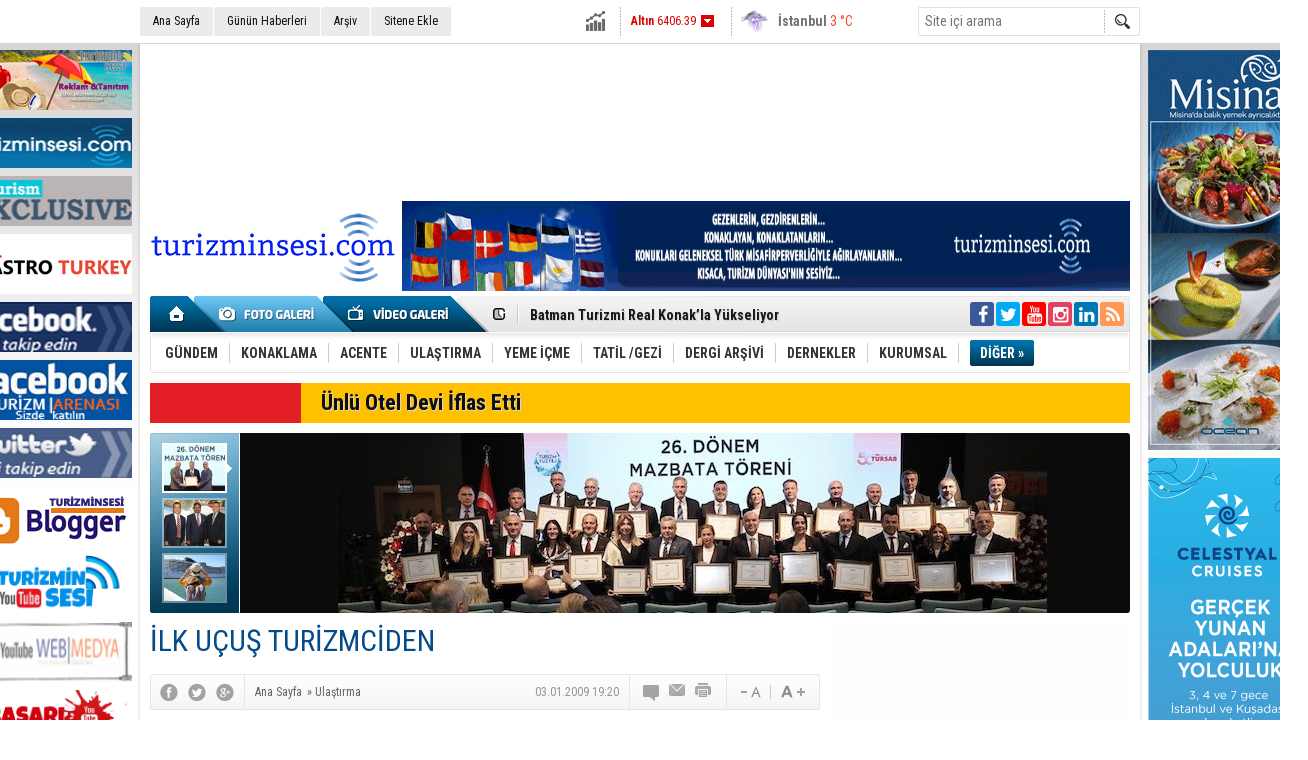

--- FILE ---
content_type: text/html; charset=UTF-8
request_url: https://www.turizminsesi.com/haber/ilk-ucus-turizmciden-1532.htm
body_size: 15238
content:
<!DOCTYPE html>
<html lang="tr" itemscope itemtype="http://schema.org/NewsArticle">
<head>
<base href="https://www.turizminsesi.com/" target="_self"/>
<meta http-equiv="Content-Type" content="text/html; charset=UTF-8" />
<meta http-equiv="Refresh" content="300" />
<title>İLK UÇUŞ TURİZMCİDEN</title>
<meta name="description" content="Türk Hava Yolları&#039;nın (THY) yeni başlattığı &quot;First Class&quot; hizmetinin ilk yolcusu, bir koltuğa yaklaşık 12 bin 500 TL vererek Bangkok&#039;a uçtu." />
<link rel="canonical" href="https://www.turizminsesi.com/haber/ilk-ucus-turizmciden-1532.htm" />
<link rel="amphtml" href="https://www.turizminsesi.com/service/amp/haber/ilk-ucus-turizmciden-1532.htm">
<link rel="alternate" href="https://m.turizminsesi.com/haber/ilk-ucus-turizmciden-1532.htm" media="only screen and (max-width: 640px)" />
<link rel="image_src" type="image/jpeg" href="https://www.turizminsesi.com/d/news/5485.jpg" />
<meta name="DC.date.issued" content="2009-01-03T19:24:44+02:00" />
<meta property="og:type" content="article" />
<meta property="og:site_name" content="Turizmin Sesi" />
<meta property="og:url" content="https://www.turizminsesi.com/haber/ilk-ucus-turizmciden-1532.htm" />
<meta property="og:title" content="İLK UÇUŞ TURİZMCİDEN" />
<meta property="og:description" content="Türk Hava Yolları&#039;nın (THY) yeni başlattığı &quot;First Class&quot; hizmetinin ilk yolcusu, bir koltuğa yaklaşık 12 bin 500 TL vererek Bangkok&#039;a uçtu." />
<meta property="og:image" content="https://www.turizminsesi.com/d/news/5485.jpg" />
<meta property="og:image:width" content="300" />
<meta property="og:image:height" content="225" />
<meta name="twitter:card" content="summary">
<meta name="twitter:image" content="https://www.turizminsesi.com/d/news/5485.jpg" />
<meta name="twitter:site" content="@turizminsesi">
<meta name="twitter:url" content="https://www.turizminsesi.com/haber/ilk-ucus-turizmciden-1532.htm">
<meta name="twitter:title" content="İLK UÇUŞ TURİZMCİDEN" />
<meta name="twitter:description" content="Türk Hava Yolları&#039;nın (THY) yeni başlattığı &quot;First Class&quot; hizmetinin ilk yolcusu, bir koltuğa yaklaşık 12 bin 500 TL vererek Bangkok&#039;a uçtu." />
<meta itemprop="thumbnailUrl" content="https://www.turizminsesi.com/d/news_t/5485.jpg" />
<meta itemprop="articleSection" content="Ulaştırma" />
<meta itemprop="dateCreated" content="2009-01-03T19:24:44+02:00" />
<meta itemprop="dateModified" content="2009-01-03T19:25:40+02:00" />
<meta itemprop="headline" content="THY&#039;NİN İLK FİRST CLASS YOLCUSU BANGKOK&#039;A UÇTU" />
<link href="https://www.turizminsesi.com/s/style.css?211014.css" type="text/css" rel="stylesheet" />
<script type="text/javascript">var BURL="https://www.turizminsesi.com/"; var SURL="https://www.turizminsesi.com/s/"; var DURL="https://www.turizminsesi.com/d/";</script>
<script type="text/javascript" src="https://www.turizminsesi.com/s/function.js?180122.js"></script>

<script>
(function(i,s,o,g,r,a,m){i['GoogleAnalyticsObject']=r;i[r]=i[r]||function(){
(i[r].q=i[r].q||[]).push(arguments)},i[r].l=1*new Date();a=s.createElement(o),
m=s.getElementsByTagName(o)[0];a.async=1;a.src=g;m.parentNode.insertBefore(a,m)
})(window,document,'script','https://www.google-analytics.com/analytics.js','ga');

ga('create', 'UA-102914804-1', 'auto');
ga('send', 'pageview');

</script>

<script data-ad-client="ca-pub-8520768571837513" async src="https://pagead2.googlesyndication.com/pagead/js/adsbygoogle.js"></script>

<meta name="google-site-verification" content="UWxr9Y3Ca4JFngK5CmHPNZnwrae9pKL-hCJtA4r6HxI" />

<link rel="manifest" href="/manifest.json" />
<script src="https://cdn.onesignal.com/sdks/OneSignalSDK.js" async=""></script>
<script>
  var OneSignal = window.OneSignal || [];
  OneSignal.push(function() {
    OneSignal.init({
      appId: "e79af948-d8a2-4bd8-9e44-42ff6eb5c9d8",
    });
  });
</script>



<script async src="https://pagead2.googlesyndication.com/pagead/js/adsbygoogle.js?client=ca-pub-0057807041830660"
     crossorigin="anonymous"></script></head>
<body class="body_main body_prevent" oncontextmenu="return false;" ondragstart="return false;" onselectstart="return false;">
<div class="CM_pageskin CM_pageskin_3"><div class="left"><div class="banner_code"><a href="https://www.turizminsesi.com/haber/turizminsesi-ile-guncel-turizm-ve-seyahat-haberleri-26772.htm" target="_blank"><img src="https://www.turizminsesi.com/d/banner/turizminsesicom.jpg" width="160" height="60" alt=""/></a>

<div style="clear: both; height: 5px; font-size: 1px;"></div>

<a href="https://www.turizminsesi.com/haber/turizminsesi-ile-guncel-turizm-ve-seyahat-haberleri-26772.htm" target="_blank"><img src="https://www.turizminsesi.com/d/banner/turizminsesi.jpg" width="160" height="50" alt=""/></a>

<div style="clear: both; height: 5px; font-size: 1px;"></div>



<a href="http://tourismexclusive.com/" target="_blank"><img src="https://www.turizminsesi.com/d/banner/1.jpg" width="160" height="50" border="0" alt=""/></a>

<div style="clear: both; height: 5px; font-size: 1px;"></div>


<a href="https://www.gastroturkey.com/" target="_blank"><img src="https://www.turizminsesi.com/d/banner/gastroturkey.jpg" width="160" height="60" alt=""/></a>
<div style="clear: both; height: 5px; font-size: 1px;"></div>

<a href="https://www.facebook.com/turizminsesi?ref=tn_tnmn" target="_blank"><img src="https://www.turizminsesi.com/d/banner/facebook-(1).jpg" width="160" height="50" border="0" alt=""/></a>

<div style="clear: both; height: 5px; font-size: 1px;"></div>
<a href="https://www.facebook.com/groups/134649043673539/" target="_blank"><img src="https://www.turizminsesi.com/d/banner/turizmaresnasi-facebook.jpg" width="160" height="60" alt=""/></a>

<div style="clear: both; height: 5px; font-size: 1px;"></div>

<script type="text/javascript">
document.write('<a href="https://twitter.com/turizminsesi/  " target="_blank"><img src="https://www.turizminsesi.com/d/banner/twitter.jpg" width="160" height="50" border="0"/></a>');</script>
<div style="clear: both; height: 5px; font-size: 1px;"></div>

<a href="https://turizminsesi.blogspot.com/" target="_blank"><img src="https://www.turizminsesi.com/d/banner/turizminsesi.20210602134250.jpg" width="160" height="60" alt=""/></a>


<div style="clear: both; height: 5px; font-size: 1px;"></div>

<a href="https://www.youtube.com/c/TUR%C4%B0ZM%C4%B0NSES%C4%B0/videos" target="_blank"><img src="https://www.turizminsesi.com/d/banner/turizminsesi.20210316121939.jpg" width="160" height="60" alt=""/></a>

<div style="clear: both; height: 5px; font-size: 1px;"></div>

<a href="https://www.youtube.com/channel/UC9ncewWfg4_r-ugareGDNuA" target="_blank"><img src="https://www.turizminsesi.com/d/banner/anigif.20210330134832.gif" width="160" height="60" alt=""/></a>


<div style="clear: both; height: 5px; font-size: 1px;"></div>

<a href="https://youtube.com/channel/UCYP6CoNY-zevzg0MTzXulXw" target="_blank"><img src="https://www.turizminsesi.com/d/banner/basari-hikayesi.jpg" width="160" height="60" alt=""/></a>

<div style="clear: both; height: 5px; font-size: 1px;"></div>


<a href="https://www.turizminsesi.com/haber/alo-176-turizm-ihbar-ve-sikayet-hatti-17341.htm" target="_blank"><img src="https://www.turizminsesi.com/d/banner/176.jpg" width="160" height="60" alt=""/></a>


<div style="clear: both; height: 5px; font-size: 1px;"></div>


<a href="http://www.turkishairlines.com/tr-tr/?ref=1&mainlink=cd-anasayfa&gclid=Cj0KEQjwh96hBRCnsefbvZrKrpcBEiQAF7oMdNxHjjty3jL71sCRBi6-KVilesru5fp6owL5LAdAH4EaAsGl8P8HAQ" target="_blank"><img src="https://www.turizminsesi.com/d/banner/thy.jpg" width="160" height="50" border="0" alt=""/></a>

<div style="clear: both; height: 5px; font-size: 1px;"></div>

<a href="http://www.sunexpress.com/tr?gclid=Cj0KEQiAiMHEBRC034nx2ImB1J0BEiQA-r7ctjDzdnlSklXTWk9OCHpS-PNfXGmXB9wt-miz_rHdwuUaAt8O8P8HAQ " target="_blank"><img src="https://www.turizminsesi.com/d/banner/sunexpress.jpg" width="160" height="50" border="0" alt=""/></a>


<div style="clear: both; height: 5px; font-size: 1px;"></div>

<a href="https://www.flypgs.com/" target="_blank"><img src="https://www.turizminsesi.com/d/banner/pegasus.jpg" width="160" height="50" border="0" alt=""/></a>

<div style="clear: both; height: 5px; font-size: 1px;"></div>
<a href="https://www.atlasglb.com/?gclid=Cj0KEQiAiMHEBRC034nx2ImB1J0BEiQA-r7ctrzfgFru9og_HDVt_V2kT5Nl4LK_lIidr--4n0q0SgMaAsHa8P8HAQ" target="_blank"><img src="https://www.turizminsesi.com/d/banner/atlas-global.jpg" width="160" height="50" border="0" alt=""/></a>

<div style="clear: both; height: 5px; font-size: 1px;"></div>
<a href="https://www.modatatil.com/" target="_blank"><img src="https://www.turizminsesi.com/d/banner/modatatil15-08-2023.20230814210440.gif" width="160" height="60" alt=""/></a>


<div style="clear: both; height: 5px; font-size: 1px;"></div>


<a href="http://www.sehirhatlari.istanbul/" target="_blank"><img src="https://www.turizminsesi.com/d/banner/sehirhatlari.jpg" width="160" height="50" border="0" alt=""/></a>

<div style="clear: both; height: 5px; font-size: 1px;"></div>



<a href="http://www.prontotour.com/" target="_blank"><img src="https://www.turizminsesi.com/d/banner/pronto.jpg" width="160" height="50" border="0" alt=""/></a>


<div style="clear: both; height: 5px; font-size: 1px;"></div>

<a href="https://www.gezentitur.com/" target="_blank"><img src="https://www.turizminsesi.com/d/banner/gezentitur-banner-12092017.gif" width="160" height="50" alt=""/></a>

<div style="clear: both; height: 5px; font-size: 1px;"></div>

<a href="http://andiamo.com.tr/" target="_blank"><img src="https://www.turizminsesi.com/d/banner/andiamo-banner.gif" width="160" height="50" border="0" alt=""/></a>

<div style="clear: both; height: 5px; font-size: 1px;"></div>

<a href="http://www.tatil.com/" target="_blank"><img src="https://www.turizminsesi.com/d/banner/tatilcom.jpg" width="160" height="50" border="0" alt=""/></a>

<div style="clear: both; height: 5px; font-size: 1px;"></div>

<a href="https://www.tatilsepeti.com/" target="_blank"><img src="https://www.turizminsesi.com/d/banner/tatilsepeti-2.jpg" width="160" height="60" alt=""/></a>


<div style="clear: both; height: 5px; font-size: 1px;"></div>

<a href="http://www.gezinomi.com/" target="_blank"><img src="https://www.turizminsesi.com/d/banner/gezinomi-banner.20170331223935.gif" width="160" height="50" border="0" alt=""/></a>

<div style="clear: both; height: 5px; font-size: 1px;"></div>

<a href="https://www.turizminsesi.com/" target="_blank"><img src="https://www.turizminsesi.com/d/banner/tse-dergi.gif" width="160" height="220" alt=""/></a>


<div style="clear: both; height: 5px; font-size: 1px;"></div>

<div style="clear: both; height: 5px; font-size: 1px;"></div> 
<a href="https://www.turizminsesi.com/" target="_blank"><img src="https://www.turizminsesi.com/d/banner/ts.20191031001754.jpg" width="160" height="600" alt=""/></a>

<div style="clear: both; height: 5px; font-size: 1px;"></div>
<a href="https://www.radissonhotels.com/en-us/hotels/radisson-salt-lake-city-airport?checkInDate=2019-10-30&checkOutDate=2019-10-31&adults%5B%5D=1&children%5B%5D=0&searchType=lowest&promotionCode=" target="_blank"><img src="https://www.turizminsesi.com/d/banner/1.20191030235449.jpg" width="160" height="600" alt=""/></a>


<div style="clear: both; height: 5px; font-size: 1px;"></div>
<a href="http://www.sheratonistanbulatasehir.com/tr/" target="_blank"><img src="https://www.turizminsesi.com/d/banner/sheraton_2.gif" width="160" height="360" border="0" alt=""/></a>


<div style="clear: both; height: 5px; font-size: 1px;"></div>
<a href="https://www.prontotour.com/Yurtdisi-Turlar?gclid=CjwKCAjwmZbpBRAGEiwADrmVXvOcjAEF6y4A-I2WFEILv7FR4BJCOHqcWMY3QLv6jFiMA2nHSj_LixoCyZ0QAvD_BwE" target="_blank"><img src="https://www.turizminsesi.com/d/banner/pronto-reklam.gif" width="160" height="600" alt=""/></a>

<div style="clear: both; height: 5px; font-size: 1px;"></div>


<a href="https://www.etihad.com/tr-tr/" target="_blank"><img src="https://www.turizminsesi.com/d/banner/basliksiz-1.20191028181118.jpg" width="160" height="570" alt=""/></a>
</div></div><div class="right"><div class="banner_code"><a href="https://www.misina.com.tr/" target="_blank"><img src="https://www.turizminsesi.com/d/banner/misina-banner.20210911091542.gif" width="160" height="400" alt=""/></a>
<div style="clear: both; height: 5px; font-size: 1px;"></div> 

<a href="https://www.celestyalcruises.com.tr/" target="_blank"><img src="https://www.turizminsesi.com/d/banner/celestyal160-x600.20220616190950.jpg" width="160" height="600" alt=""/></a>


<div style="clear: both; height: 5px; font-size: 1px;"></div> 

<a href="http://www.turuncubasim.com/index.php" target="_blank"><img src="https://www.turizminsesi.com/d/banner/turuncu-basim-banner.gif" width="160" height="300" alt=""/></a>

<div style="clear: both; height: 5px; font-size: 1px;"></div> 


<script async src="https://pagead2.googlesyndication.com/pagead/js/adsbygoogle.js" crossorigin="anonymous"></script>
<!-- tssss -->
<ins class="adsbygoogle"
     style="display:inline-block;width:160px;height:600px"
     data-ad-client="ca-pub-0057807041830660"
     data-ad-slot="9336631119"></ins>
<script>
     (adsbygoogle = window.adsbygoogle || []).push({});
</script>




<div style="clear: both; height: 5px; font-size: 1px;"></div>

<a href="http://www.busatour.com/trip/balkan-tour-3/" target="_blank"><img src="https://www.turizminsesi.com/d/banner/busatour-banner.gif" width="160" height="300" alt=""/></a>

<div style="clear: both; height: 5px; font-size: 1px;"></div>
 



<script async src="https://pagead2.googlesyndication.com/pagead/js/adsbygoogle.js" crossorigin="anonymous"></script>
<!-- tsgreklamm -->
<ins class="adsbygoogle"
     style="display:inline-block;width:160px;height:600px"
     data-ad-client="ca-pub-0057807041830660"
     data-ad-slot="3153922976"></ins>
<script>
     (adsbygoogle = window.adsbygoogle || []).push({});
</script>


<div style="clear: both; height: 5px; font-size: 1px;"></div>


<script async src="https://pagead2.googlesyndication.com/pagead/js/adsbygoogle.js?client=ca-pub-0057807041830660"
     crossorigin="anonymous"></script>
<!-- sağ -->
<ins class="adsbygoogle"
     style="display:inline-block;width:160px;height:650px"
     data-ad-client="ca-pub-0057807041830660"
     data-ad-slot="7087017178"></ins>
<script>
     (adsbygoogle = window.adsbygoogle || []).push({});
</script>


<div style="clear: both; height: 5px; font-size: 1px;"></div>


<script async src="https://pagead2.googlesyndication.com/pagead/js/adsbygoogle.js?client=ca-pub-0057807041830660"
     crossorigin="anonymous"></script>
<!-- sağ -->
<ins class="adsbygoogle"
     style="display:inline-block;width:160px;height:650px"
     data-ad-client="ca-pub-0057807041830660"
     data-ad-slot="7087017178"></ins>
<script>
     (adsbygoogle = window.adsbygoogle || []).push({});
</script>

</div></div></div><div class="main_container"><div class="base_topbar_outer"><div class="base_topbar base_position"><ul class="quick_launch"><li class="parent"><a href="https://www.turizminsesi.com/./" target="_self">Ana Sayfa</a></li><li class="parent"><a href="https://www.turizminsesi.com/gunun-haberleri.htm" target="_self">Günün Haberleri</a></li><li class="parent"><a href="https://www.turizminsesi.com/search_result.php" target="_self">Arşiv</a></li><li class="parent"><a href="https://www.turizminsesi.com/sitene-ekle.htm" target="_self">Sitene Ekle</a></li></ul><div class="currency_slider" id="currency_slider"><div class="viewport"><ul class="overview"><li class="up"><span><b>BIST</b> 12385.61</span></li><li class="down"><span><b>Altın</b> 6406.39</span></li><li class="up"><span><b>Dolar</b> 43.1882</span></li><li class="up"><span><b>Euro</b> 50.3316</span></li></ul></div></div><div class="weather_slider" id="weather_slider"><div class="viewport"><ul class="overview"><li style="background-position: -3px -29px;"><span>İzmir</span> 0 °C</li><li style="background-position: -3px -29px;"><span>İstanbul</span> 3 °C</li><li style="background-position: -3px -29px;"><span>Antalya</span> 5 °C</li><li style="background-position: -3px -29px;"><span>Ankara</span> -9 °C</li></ul></div></div><form action="search_result.php" method="get"><input class="search_input" type="text" name="search_key" placeholder="Site içi arama" /><input class="search_button" type="submit" value="" /></form></div></div><div class="base_outer clearfix"><div class="banner wide_banner" style="padding-top: 10px;"><div class="inner" id="banner_logo_top"><script async src="//pagead2.googlesyndication.com/pagead/js/adsbygoogle.js"></script>
<!-- ts banner -->
<ins class="adsbygoogle"
     style="display:inline-block;width:970px;height:130px"
     data-ad-client="ca-pub-0057807041830660"
     data-ad-slot="8699063915"></ins>
<script>
(adsbygoogle = window.adsbygoogle || []).push({});
</script></div></div><div class="base_top base_position"><div class="logo"><a href="https://www.turizminsesi.com/" rel="home"><img src="https://www.turizminsesi.com/s/i/logo.png?1" alt="Turizmin Sesi" width="250" height="100" /></a></div><div class="banner"><div class="inner" id="banner_logo_side"><a href="https://www.turizminsesi.com/contact.php" target="_blank"><img src="https://www.turizminsesi.com/d/banner/turizminsesi.20171101084355.gif" width="728" height="90" alt=""/></a></div></div><div class="nav-mini"><a href="https://www.turizminsesi.com/" title="Anasayfa" rel="home"></a></div><div class="nav-mini-2"><a href="https://www.turizminsesi.com/foto-galeri/" title="Foto Galeri"></a><a href="https://www.turizminsesi.com/video-galeri/" title="Video Galeri"></a></div><div class="last_min" id="last_min"><div class="viewport"><ul class="overview"><li><a href="https://www.turizminsesi.com/haber/turizm-ve-gastronomi-profesyonelleri-fsummit-2026da-32629.htm">Turizm ve Gastronomi Profesyonelleri FSUMMIT 2026’da </a></li><li><a href="https://www.turizminsesi.com/haber/fairmont-quasar-istanbulda-ust-duzey-atama-32628.htm">Fairmont Quasar Istanbul’da üst düzey atama</a></li><li><a href="https://www.turizminsesi.com/haber/batman-turizmi-real-konakla-yukseliyor-32627.htm">Batman Turizmi Real Konak’la Yükseliyor</a></li><li><a href="https://www.turizminsesi.com/haber/itb-berlin-2026-turizmin-gelecegi-masaya-yatiriliyor-32626.htm">ITB Berlin 2026: Turizmin Geleceği Masaya Yatırılıyor</a></li><li><a href="https://www.turizminsesi.com/haber/teoderden-turizm-basinina-gazeteciler-gunu-kutlamasi-32625.htm">TEODER’den Turizm Basınına Gazeteciler Günü Kutlaması</a></li><li><a href="https://www.turizminsesi.com/haber/murtaza-kalenderden-turizmde-asya-cagrisi-32624.htm">Murtaza Kalender’den Turizmde Asya Çağrısı </a></li><li><a href="https://www.turizminsesi.com/haber/obilet-2025-seyahat-raporu-aciklandi-32623.htm">Obilet 2025 Seyahat Raporu Açıklandı</a></li><li><a href="https://www.turizminsesi.com/haber/cinecollective-istanbulda-basliyor-32622.htm">CinéCollective İstanbul’da Başlıyor</a></li><li><a href="https://www.turizminsesi.com/haber/9-ocak28-subat-fransiz-sinemasi-istanbulda-32621.htm">9 Ocak–28 Şubat: Fransız Sineması İstanbul’da </a></li><li><a href="https://www.turizminsesi.com/haber/uyumsofttan-mali-kayitlara-dijital-cozum-32620.htm">Uyumsoft’tan Mali Kayıtlara Dijital Çözüm</a></li><li><a href="https://www.turizminsesi.com/haber/osmaniye-osbde-otel-icin-imzalar-atildi-32619.htm">Osmaniye OSB’de Otel İçin İmzalar Atıldı</a></li><li><a href="https://www.turizminsesi.com/haber/kadin-girisimciliginde-8-yilin-yildizlari-32618.htm">Kadın Girişimciliğinde 8. Yılın Yıldızları</a></li><li><a href="https://www.turizminsesi.com/haber/istanbulda-yunan-ve-turk-turizmi-ruzgarlari-esti-32617.htm">İstanbul’da Yunan ve Türk Turizmi Rüzgarları Esti</a></li><li><a href="https://www.turizminsesi.com/haber/otellerde-donusum-zorunlu-hale-geldi-32616.htm">Otellerde Dönüşüm Zorunlu Hale Geldi</a></li><li><a href="https://www.turizminsesi.com/haber/the-peninsulada-muzikseverlere-caz-bulusmasi-32615.htm">The Peninsula’da Müzikseverlere Caz Buluşması </a></li></ul></div></div><div class="social"><a style="background-color: #3b5998" href="https://www.facebook.com/groups/134649043673539/" rel="nofollow" target="_blank" title="Facebook ile takip et"><i class="icon-facebook"></i></a><a style="background-color: #00abf1" href="https://twitter.com/turizminsesi" rel="nofollow" target="_blank" title="Twitter ile takip et et"><i class="icon-twitter"></i></a><a style="background-color: #f00" href="https://www.youtube.com/" rel="nofollow" target="_blank" title="Youtube üzerinden takip et"><i class="icon-youtube"></i></a><a style="background-color: #e4405f" href="https://www.instagram.com/" rel="nofollow" target="_blank" title="İnstagram üzerinden takip et"><i class="icon-instagramm"></i></a><a style="background-color: #0077b5" href="https://tr.linkedin.com/" rel="nofollow" target="_blank" title="Linkedin üzerinden takip et"><i class="icon-linkedin"></i></a><a style="background-color: #ff9954" href="https://www.turizminsesi.com/rss/" target="_blank" title="RSS, News Feed, Haber Beslemesi"><i class="icon-rss"></i></a></div><ul class="nav"><li class="sep2"></li><li class="item parent" data-value="1"><a class="inr" href="https://www.turizminsesi.com/haberler/gundem-1.htm" target="_self"><span>GÜNDEM</span></a><div class="subnav"><div class="inr"><div class="ani"><img src="https://www.turizminsesi.com/s/i/loading.gif" width="220" height="19" alt="" /></div></div><div class="btm"></div></div></li><li class="sep"></li><li class="item parent" data-value="2"><a class="inr" href="https://www.turizminsesi.com/haberler/konaklama-2.htm" target="_self"><span>KONAKLAMA</span></a><div class="subnav"><div class="inr"><div class="ani"><img src="https://www.turizminsesi.com/s/i/loading.gif" width="220" height="19" alt="" /></div></div><div class="btm"></div></div></li><li class="sep"></li><li class="item parent" data-value="3"><a class="inr" href="https://www.turizminsesi.com/haberler/acente-3.htm" target="_self"><span>ACENTE</span></a><div class="subnav"><div class="inr"><div class="ani"><img src="https://www.turizminsesi.com/s/i/loading.gif" width="220" height="19" alt="" /></div></div><div class="btm"></div></div></li><li class="sep"></li><li class="item parent" data-value="4"><a class="inr" href="https://www.turizminsesi.com/haberler/ulastirma-4.htm" target="_self"><span>ULAŞTIRMA</span></a><div class="subnav"><div class="inr"><div class="ani"><img src="https://www.turizminsesi.com/s/i/loading.gif" width="220" height="19" alt="" /></div></div><div class="btm"></div></div></li><li class="sep"></li><li class="item parent" data-value="5"><a class="inr" href="https://www.turizminsesi.com/haberler/yeme-icme-5.htm" target="_self"><span>YEME İÇME</span></a><div class="subnav"><div class="inr"><div class="ani"><img src="https://www.turizminsesi.com/s/i/loading.gif" width="220" height="19" alt="" /></div></div><div class="btm"></div></div></li><li class="sep"></li><li class="item parent" data-value="6"><a class="inr" href="https://www.turizminsesi.com/haberler/tatil-gezi-6.htm" target="_self"><span>TATİL /GEZİ</span></a><div class="subnav"><div class="inr"><div class="ani"><img src="https://www.turizminsesi.com/s/i/loading.gif" width="220" height="19" alt="" /></div></div><div class="btm"></div></div></li><li class="sep"></li><li class="item parent" data-value="39"><a class="inr" href="https://www.turizminsesi.com/haberler/dergi-arsivi-39.htm" target="_self"><span>DERGİ ARŞİVİ</span></a><div class="subnav"><div class="inr"><div class="ani"><img src="https://www.turizminsesi.com/s/i/loading.gif" width="220" height="19" alt="" /></div></div><div class="btm"></div></div></li><li class="sep"></li><li class="item parent" data-value="7"><a class="inr" href="https://www.turizminsesi.com/haberler/dernekler-7.htm" target="_self"><span>DERNEKLER</span></a><div class="subnav"><div class="inr"><div class="ani"><img src="https://www.turizminsesi.com/s/i/loading.gif" width="220" height="19" alt="" /></div></div><div class="btm"></div></div></li><li class="sep"></li><li class="item parent" data-value="10"><a class="inr" href="https://www.turizminsesi.com/haberler/kurumsal-10.htm" target="_self"><span>KURUMSAL</span></a><div class="subnav"><div class="inr"><div class="ani"><img src="https://www.turizminsesi.com/s/i/loading.gif" width="220" height="19" alt="" /></div></div><div class="btm"></div></div></li><li class="sep"></li><li class="item other"><a class="inr" href="#" onclick="return false;"><span>DİĞER »</span></a><div class="subnav"><div class="inr"><ul class="subnav_catlist clearfix"><li><a href="https://www.turizminsesi.com/haberler/etkinlik-22.htm" target="_self">ETKİNLİK</a></li><li><a href="https://www.turizminsesi.com/haberler/roportaj-40.htm" target="_self">RÖPORTAJ</a></li><li><a href="https://www.turizminsesi.com/haberler/saglik-12.htm" target="_self">SAĞLIK</a></li><li><a href="https://www.turizminsesi.com/haberler/yeni-kitaplar-41.htm" target="_self">YENİ KİTAPLAR</a></li></ul></div><div class="btm"></div></div></li></ul></div><div class="breaking_news base_position"><div class="item"><span class="news_type"><blink>SON DAKİKA</blink></span><a href="https://www.turizminsesi.com/haber/unlu-otel-devi-iflas-etti-31573.htm">Ünlü Otel Devi İflas Etti</a></div></div><div class="top_headline base_position" id="top_headline"><div class="viewport"><ul class="overview c_ul"><li><a href="https://www.turizminsesi.com/haber/tursab-26-donem-yonetimi-mazbatalarini-aldi-32491.htm"><img src="https://www.turizminsesi.com/d/news/63041.jpg" alt="TÜRSAB 26. Dönem Yönetimi Mazbatalarını Aldı" width="890" height="180" /></a></li><li><a href="https://www.turizminsesi.com/haber/iki-kultur-tek-gun-india-day-istanbulda-bulustu-32370.htm"><img src="https://www.turizminsesi.com/s/i/1x1.gif" data-src="https://www.turizminsesi.com/d/news/62755.jpg" alt="İki Kültür Tek Gün: “India Day” İstanbul’da Buluştu" width="890" height="180" /></a></li><li><a href="https://www.turizminsesi.com/haber/2026-kruvaziyer-sezonu-icin-erken-rezervasyonlar-basladi-32290.htm"><img src="https://www.turizminsesi.com/s/i/1x1.gif" data-src="https://www.turizminsesi.com/d/news/62579.jpg" alt="2026 Kruvaziyer Sezonu İçin Erken Rezervasyonlar Başladı" width="890" height="180" /></a></li></ul></div><ul class="pager"><li data-index="0" class="pagenum active"><a href="https://www.turizminsesi.com/haber/tursab-26-donem-yonetimi-mazbatalarini-aldi-32491.htm"><img src="https://www.turizminsesi.com/d/news_ts/63026.jpg" alt="TÜRSAB 26. Dönem Yönetimi Mazbatalarını Aldı" width="55" height="41" /></a></li><li data-index="1" class="pagenum"><a href="https://www.turizminsesi.com/haber/iki-kultur-tek-gun-india-day-istanbulda-bulustu-32370.htm"><img src="https://www.turizminsesi.com/d/news_ts/62756.jpg" alt="İki Kültür Tek Gün: “India Day” İstanbul’da Buluştu" width="55" height="41" /></a></li><li data-index="2" class="pagenum"><a href="https://www.turizminsesi.com/haber/2026-kruvaziyer-sezonu-icin-erken-rezervasyonlar-basladi-32290.htm"><img src="https://www.turizminsesi.com/d/news_ts/62578.jpg" alt="2026 Kruvaziyer Sezonu İçin Erken Rezervasyonlar Başladı" width="55" height="41" /></a></li></ul></div></div><div class="base_outer"><div id="base" class="base base_position clearfix"><div id="base_middle" class="base_middle"><div class="middle_content_title"><h1 itemprop="name">İLK UÇUŞ TURİZMCİDEN</h1></div><div class="middle_content_top"><div class="top_social"><script type="text/javascript">showBookmark3();</script></div><div class="nav" itemscope itemtype="http://data-vocabulary.org/Breadcrumb"><a itemprop="url" href="https://www.turizminsesi.com/" rel="home"><span itemprop="title">Ana Sayfa</span></a><span itemprop="child" itemscope itemtype="http://data-vocabulary.org/Breadcrumb">&raquo; <a itemprop="url" href="https://www.turizminsesi.com/haberler/ulastirma-4.htm" rel="self"><span itemprop="title">Ulaştırma</span></a></span></div><div class="text_size"><img src="https://www.turizminsesi.com/s/i/1x1.gif" onclick="changeFontSize('#news_content', 'd');" title="Yazıyı küçült" width="24" height="18" alt="" /><img src="https://www.turizminsesi.com/s/i/1x1.gif" onclick="changeFontSize('#news_content', 'u');" title="Yazıyı büyüt" width="24" height="18" alt="" /></div><div class="tools"><a class="go_comment" rel="nofollow" href="#" onclick="$.scrollTo('.comment_add', 600); return false;" target="_blank" title="Yorum Yap"></a><a class="go_send" rel="nofollow" href="javascript:void(0)" onclick="return openPopUp_520x390('https://www.turizminsesi.com/send_to_friend.php?type=1&amp;id=1532');" title="Arkadaşına Gönder"></a><a class="go_print" rel="nofollow" href="javascript:void(0)" onclick="return openPopUp_670x500('https://www.turizminsesi.com/print.php?type=1&amp;id=1532')" title="Yazdır"></a></div><div class="top_date" itemprop="datePublished" content="2009-01-03T19:20:00+02:00">03.01.2009 19:20</div></div><div class="middle_content"><div class="news_detail"><div class="side_detail"><img itemprop="image" class="image" src="https://www.turizminsesi.com/d/news/5485.jpg" alt="İLK UÇUŞ TURİZMCİDEN" width="300" height="225" /></div><div itemprop="description" class="short_content">Türk Hava Yolları'nın (THY) yeni başlattığı "First Class" hizmetinin ilk yolcusu, bir koltuğa yaklaşık 12 bin 500 TL vererek Bangkok'a uçtu. </div><div itemprop="articleBody" id="news_content" class="text_content"><P><STRONG><EM>TURİZMİN SESİ</EM></STRONG><HR><a name="23_23" href="https://www.turizminsesi.com/arama/thy-23.html" title="thy Haberleri">THY</a>'nin filosuna yeni katılan Boeing 777-300 ER tipi uçaklarla başlattığı "First Class" hizmetinin ilk <a name="460_460" href="https://www.turizminsesi.com/arama/yolcu-460.html" title="yolcu Haberleri">yolcu</a>su Bangkok 'a uçtu. <a name="1387_1387" href="https://www.turizminsesi.com/arama/turizmci-1387.html" title="turizmci Haberleri">Turizmci</a> Nihat Genç, uçak biletine yaklaşık bir araba parası verdi. Uçuştan 2 saat önce özel bir araçla evinden alınarak <a name="240_240" href="https://www.turizminsesi.com/arama/ataturk-240.html" title="Atatürk Haberleri">Atatürk</a> <a name="1466_1466" href="https://www.turizminsesi.com/arama/havalimani-1466.html" title="Havalimanı Haberleri">Havalimanı</a>'na getirilen Genç, burada bir CIP hizmeti olan Prime Class hostesleri tarafından karşılandı. Genç, first class <a name="460_460" href="https://www.turizminsesi.com/arama/yolcu-460.html" title="yolcu Haberleri">yolcu</a>ları için hazırlanan güvenlik kontrol noktasından sıra beklemeden geçiş yaparak, bilet ve <a name="390_390" href="https://www.turizminsesi.com/arama/bagaj-390.html" title="bagaj Haberleri">bagaj</a> işlemlerini yaptırdı. <P></P><P><BR><IMG height=222 src="https://www.turizminsesi.com/d/news/5486.jpg" width=468></P><P><a name="1470_1470" href="https://www.turizminsesi.com/arama/pasaport-1470.html" title="pasaport  Haberleri">Pasaport </a>kontrolünden de beklemeden geçen Genç, özel <a name="982_982" href="https://www.turizminsesi.com/arama/golf-982.html" title="Golf Haberleri">golf</a> arabası ile uçağın kalkış saatini beklemek üzere first class <a name="460_460" href="https://www.turizminsesi.com/arama/yolcu-460.html" title="yolcu Haberleri">yolcu</a>ları için hazır tutulan bekleme <a name="444_444" href="https://www.turizminsesi.com/arama/salon-444.html" title="salon Haberleri">salon</a>una alındı. <a name="240_240" href="https://www.turizminsesi.com/arama/ataturk-240.html" title="Atatürk Haberleri">Atatürk</a> <a name="1466_1466" href="https://www.turizminsesi.com/arama/havalimani-1466.html" title="Havalimanı Haberleri">Havalimanı</a>'nda kendisini <a name="1413_1413" href="https://www.turizminsesi.com/arama/goruntu-1413.html" title="görüntü Haberleri">görüntü</a>lemek için bekleyen gazetecilerin sorularını yanıtlayan Nihat Genç, iş adamlarına yönelik <a name="35_35" href="https://www.turizminsesi.com/arama/fuar-35.html" title="fuar Haberleri">fuar</a> ve turlar <a name="655_655" href="https://www.turizminsesi.com/arama/organize-655.html" title="organize Haberleri">organize</a> eden bir turizm firmasında görev yaptığını belirterek, deneme amaçlı <a name="1468_1468" href="https://www.turizminsesi.com/arama/ucus-1468.html" title="uçuş  Haberleri">uçuş </a>yaptığını söyledi. Daha önce de first class uçtuğunu ifade eden Genç, "Yıllardır first class uçuyordum. Daha önce ABD hatlarında bu uygulama vardı. Bu hizmeti iş adamaları görmeden bizim görüp onlara anlatmamız gerekiyordu. </P><P>Müşterilerimize bu hizmeti anlatmak için deneme amaçlı uçuyorum" dedi. Bilet için ne kadar ödediğini söylemekten kaçınan Genç, kriz ortamında <a name="23_23" href="https://www.turizminsesi.com/arama/thy-23.html" title="thy Haberleri">THY</a>'nin first class uygulamasının başarılı olup olmayacağın yönelik düşüncesinin sorulması üzerine şunları söyledi: "Kriz ortamında <a name="23_23" href="https://www.turizminsesi.com/arama/thy-23.html" title="thy Haberleri">THY</a>'nin first class uygulaması kesinlikte başarılı olacak. </P><P>Sadece kriz ortamı olarak düşünmemek lazım. Krizden etkilenen belli çevreler vardır. Ama bundan etkilenmeyenler de var. <a name="23_23" href="https://www.turizminsesi.com/arama/thy-23.html" title="thy Haberleri">THY</a>'nin bu tür müşterilere de ihtiyacı olacaktır. Sadece Uzakdoğu değil, ABD ve <a name="277_277" href="https://www.turizminsesi.com/arama/brezilya--277.html" title="Brezilya  Haberleri">Brezilya </a>hatlarında da bu hizmeti talep eden <a name="460_460" href="https://www.turizminsesi.com/arama/yolcu-460.html" title="yolcu Haberleri">yolcu</a>lar olacaktır. Bu bizim bir eksikliğimizdi." <BR><BR><STRONG><EM>İLK İKİ UÇUŞTA <a name="460_460" href="https://www.turizminsesi.com/arama/yolcu-460.html" title="yolcu Haberleri">YOLCU</a> YOKTU </EM></STRONG><BR><a name="23_23" href="https://www.turizminsesi.com/arama/thy-23.html" title="thy Haberleri">THY</a>'nin 2008 yılı sonunda filosuna dahil ettiği ve first class hizmetinin sunulduğu Boeing 777-300 ER tipi uçakları, daha önce yaptığı 2 uçuşta first class <a name="460_460" href="https://www.turizminsesi.com/arama/yolcu-460.html" title="yolcu Haberleri">yolcu</a>su olmadan uçmuştu. </P></div><div class="clear"></div></div><script type="text/javascript">showBookmark5("https://www.facebook.com/groups/134649043673539/", "turizminsesi", "");</script><div class="banner"><a href="http://www.turkishairlines.com/tr-tr/"><img class="img-responsive" src="https://www.turizminsesi.com/d/banner/thy-banner-728x90.20180328123458.gif" width="670" height="90" alt=""/></a></div><ul id="comment-tab" class="comment-tab-nav clearfix"><li class="onsite" data-type="onsite"><div> Yorumlar <i class="icon-comment-1"> 0</i></div></li><li class="face" data-type="face"><div> Facebook Yorumları  <i class="icon-comment-1"> <fb:comments-count href="https://www.turizminsesi.com/haber/ilk-ucus-turizmciden-1532.htm">0</fb:comments-count></i></div></li></ul><div id="comment-tab-onsite" class="comment-tab-content clearfix"><div class="comment_add"><i class="icon-chat-empty comment-icon"></i><form method="post" id="comment_form" onsubmit="return addComment(1, 1532);"><textarea name="comment_content" id="comment_content" class="comment_content" rows="6" placeholder="Yorumunuz" maxlength="500"></textarea><input type="text" name="member_name" id="member_name" class="member_name" placeholder="Adınız" /><input type="submit" name="comment_submit" id="comment_submit" class="comment_submit" value="GÖNDER" /><input type="hidden" name="reply" id="reply" value="0" /><div class="reply_to"></div></form><div class="info"><b>UYARI:</b> Küfür, hakaret, rencide edici cümleler veya imalar, inançlara saldırı içeren, imla kuralları ile yazılmamış,<br /> Türkçe karakter kullanılmayan ve büyük harflerle yazılmış yorumlar onaylanmamaktadır.</div></div><div class="comment"><div class="container"><div class="content" style="text-align: center">Bu habere henüz yorum eklenmemiştir.</div></div><div class="btm"></div></div></div><div id="comment-tab-face" class="comment-tab-content clearfix" style="display: none;"><div class="fb-comments" data-href="https://www.turizminsesi.com/haber/ilk-ucus-turizmciden-1532.htm" data-width="646" data-numposts="5" data-colorscheme="light"></div></div><div class="banner"><script type="text/javascript">
document.write('<a href="http://www.ramadaistanbultaksim.com/tr-TR/AnaSayfa" target="_blank"><img src="https://www.turizminsesi.com/d/banner/ramada-taksim.20130201145120.gif" width="670" height="90" border="0"/></a>');</script></div><div class="latest_gallery"><div class="caption">SON EKLENEN <span>GALERİLER</span></div><ul class="content"></ul></div><div class="middle_sub_page_title"><span>Diğer Haberler</span></div><div class="news_set"><div class="inner clearfix"><div><a class="image" href="https://www.turizminsesi.com/haber/sabiha-gokcen-25-yilinda-zirvede-32613.htm"><img src="https://www.turizminsesi.com/d/news_t/63333.jpg" alt="Sabiha Gökçen 25. Yılında Zirvede" width="210" height="157" /></a><a class="content" href="https://www.turizminsesi.com/haber/sabiha-gokcen-25-yilinda-zirvede-32613.htm"><span>Sabiha Gökçen 25. Yılında Zirvede</span>İstanbul Sabiha Gökçen (ISG) Uluslararası Havalimanı 25 yaşında!</a></div><div><a class="image" href="https://www.turizminsesi.com/haber/ajetten-2026da-turkiyearnavutluk-hatti-32595.htm"><img src="https://www.turizminsesi.com/d/news_t/63286.jpg" alt="Ajet’ten 2026’da Türkiye–Arnavutluk hattı" width="210" height="157" /></a><a class="content" href="https://www.turizminsesi.com/haber/ajetten-2026da-turkiyearnavutluk-hatti-32595.htm"><span>Ajet’ten 2026’da Türkiye–Arnavutluk hattı</span>Ajet 2026 yılında İstanbul ve Ankara’dan Arnavutluk’un başkenti Tiran’a direkt seferlere başlayacak</a></div><div><a class="image" href="https://www.turizminsesi.com/haber/ege-port-995-bin-yolcu-kusadasinin-zaferi-32592.htm"><img src="https://www.turizminsesi.com/d/news_t/63280.jpg" alt="Ege Port, 995 Bin Yolcu: Kuşadası’nın Zaferi" width="210" height="157" /></a><a class="content" href="https://www.turizminsesi.com/haber/ege-port-995-bin-yolcu-kusadasinin-zaferi-32592.htm"><span>Ege Port, 995 Bin Yolcu: Kuşadası’nın Zaferi</span>Ege Port Kuşadası 2025 kruvaziyer sezonunu lider olarak kapattı</a></div><div><a class="image" href="https://www.turizminsesi.com/haber/istanbul-sabiha-gokcen-havalimani-genisliyor-32591.htm"><img src="https://www.turizminsesi.com/d/news_t/63278.jpg" alt="İstanbul Sabiha Gökçen Havalimanı Genişliyor" width="210" height="157" /></a><a class="content" href="https://www.turizminsesi.com/haber/istanbul-sabiha-gokcen-havalimani-genisliyor-32591.htm"><span>İstanbul Sabiha Gökçen Havalimanı Genişliyor</span>İstanbul Sabiha Gökçen Uluslararası Havalimanı büyümeye devam ediyor</a></div><div><a class="image" href="https://www.turizminsesi.com/haber/turkiyeye-gelen-turist-sayisi-iki-katina-cikacak-32590.htm"><img src="https://www.turizminsesi.com/d/news_t/63276.jpg" alt="Türkiye’ye Gelen Turist Sayısı İki Katına Çıkacak" width="210" height="157" /></a><a class="content" href="https://www.turizminsesi.com/haber/turkiyeye-gelen-turist-sayisi-iki-katina-cikacak-32590.htm"><span>Türkiye’ye Gelen Turist Sayısı İki Katına Çıkacak</span>Tailwind Havayolları 2026 yol haritasını açıkladı: 2026’da Türkiye’ye taşıdığı turist sayısını iki katına çıkaracak</a></div><div><a class="image" href="https://www.turizminsesi.com/haber/emirates-ile-bulutlarin-uzerinde-tatli-ruyalar-32582.htm"><img src="https://www.turizminsesi.com/d/news_t/63259.jpg" alt="Emirates ile bulutların üzerinde tatlı rüyalar!" width="210" height="157" /></a><a class="content" href="https://www.turizminsesi.com/haber/emirates-ile-bulutlarin-uzerinde-tatli-ruyalar-32582.htm"><span>Emirates ile bulutların üzerinde tatlı rüyalar!</span>Emirates, First Class yolcuları için yeni lüks pijama takımları, yatak hazırlık servisi ve üst segment yatak tekstilleriyle gökyüzünde benzersiz bir uyku deneyimi sunuyor</a></div></div></div><div class="news_list_view"><li><a href="https://www.turizminsesi.com/haber/reclaim-abdde-bagaj-teslimat-hizmetiyle-piyasaya-girdi-32578.htm">Reclaim, ABD’de Bagaj Teslimat Hizmetiyle Piyasaya Girdi</a><span class="date">24 Aralık 2025 Çarşamba 11:55</span></li><li><a href="https://www.turizminsesi.com/haber/global-ports-holding-sevillayi-portfoyune-ekledi-32569.htm">Global Ports Holding Sevilla’yı portföyüne ekledi</a><span class="date">21 Aralık 2025 Pazar 18:34</span></li><li><a href="https://www.turizminsesi.com/haber/kuzey-amerikadan-iga-istanbul-havalimanina-ilk-duzenli-ucus-32568.htm">Kuzey Amerika’dan İGA İstanbul Havalimanı’na ilk düzenli uçuş</a><span class="date">21 Aralık 2025 Pazar 18:19</span></li><li><a href="https://www.turizminsesi.com/haber/emirates-ucus-akademisi-77-pilot-mezun-oldu-32561.htm">Emirates Uçuş Akademisi: 77 Pilot Mezun Oldu</a><span class="date">19 Aralık 2025 Cuma 11:09</span></li><li><a href="https://www.turizminsesi.com/haber/kamil-kocun-hikayesi-turkiyenin-hikayesi-32557.htm">Kâmil Koç’un Hikâyesi, Türkiye’nin Hikâyesi</a><span class="date">19 Aralık 2025 Cuma 10:21</span></li><li><a href="https://www.turizminsesi.com/haber/dubai-humanitarian-ve-emiratesten-acil-destek-32548.htm">Dubai Humanitarian ve Emirates’ten Acil Destek</a><span class="date">17 Aralık 2025 Çarşamba 16:45</span></li><li><a href="https://www.turizminsesi.com/haber/havacilik-endustrisi-41-milyar-hedefliyor-32540.htm">Havacılık Endüstrisi 41 Milyar $ Hedefliyor</a><span class="date">17 Aralık 2025 Çarşamba 10:56</span></li><li><a href="https://www.turizminsesi.com/haber/continentalden-kisin-yola-cikacaklara-uyarilar-32554.htm">Continental’den Kışın Yola Çıkacaklara Uyarılar </a><span class="date">16 Aralık 2025 Salı 23:29</span></li><li><a href="https://www.turizminsesi.com/haber/emirates-aldigi-5-yeni-odulle-yili-tamamliyor-32526.htm">Emirates aldığı 5 yeni ödülle yılı tamamlıyor</a><span class="date">11 Aralık 2025 Perşembe 13:48</span></li><li><a href="https://www.turizminsesi.com/haber/setur-marinalari-gocekte-yeni-bir-donem-baslatiyor-32510.htm">Setur Marinaları, Göcek’te yeni bir dönem başlatıyor</a><span class="date">08 Aralık 2025 Pazartesi 15:59</span></li></div><div class="banner"><script type="text/javascript">
document.write('<a href="http://www.sirene.com.tr/sirenebelek.asp?lang=TR" target="_blank"><img src="https://www.turizminsesi.com/d/banner/yeni_banner5.gif" width="670" height="90" border="0"/></a>');</script></div></div></div><div id="base_side" class="base_side"><div class="banner side_banner"><a href="https://www.trivago.com.tr/" target="_blank"><img src="https://www.turizminsesi.com/d/banner/58cffa3d9d721.gif" width="300" height="300" alt=""/></a></div><div class="headline_side" id="headline_side"><div class="caption">ÖNE ÇIKANLAR</div><div class="viewport"><ul class="overview"><li><a href="https://www.turizminsesi.com/haber/izmir-tire-mudurnunun-yildizi-oldu-21946.htm" class="image"><img src="https://www.turizminsesi.com/d/news/41079.jpg" alt="İzmir Tire Mudurnu’nun yıldızı oldu" width="290" height="218" /></a><a href="https://www.turizminsesi.com/haber/izmir-tire-mudurnunun-yildizi-oldu-21946.htm" class="title">Mudurnu’da gerçekleştirilen Festival’in Yıldızı Tire Halk Oyunları oldu </a></li><li><a href="https://www.turizminsesi.com/haber/doluluklar-dusen-fiyatlarla-artti-21920.htm" class="image"><img src="https://www.turizminsesi.com/s/i/1x1.gif" data-src="https://www.turizminsesi.com/d/news/39156.jpg" alt="Doluluklar düşen fiyatlarla arttı" width="290" height="218" /></a><a href="https://www.turizminsesi.com/haber/doluluklar-dusen-fiyatlarla-artti-21920.htm" class="title">TÜROB Otel doluluk oranlarını açıkladı</a></li><li><a href="https://www.turizminsesi.com/haber/firuz-baglikaya-tursab-adayligini-acikladi-21916.htm" class="image"><img src="https://www.turizminsesi.com/s/i/1x1.gif" data-src="https://www.turizminsesi.com/d/news/41060.jpg" alt="Firuz Bağlıkaya, TÜRSAB adaylığını açıkladı" width="290" height="218" /></a><a href="https://www.turizminsesi.com/haber/firuz-baglikaya-tursab-adayligini-acikladi-21916.htm" class="title">Firuz Bağlıkaya, adaylığını acentalara mektup göndererek açıkladı</a></li><li><a href="https://www.turizminsesi.com/haber/tursab-heyeti-kars-ve-agrida-temaslarda-bulundu-21907.htm" class="image"><img src="https://www.turizminsesi.com/s/i/1x1.gif" data-src="https://www.turizminsesi.com/d/news/41046.jpg" alt="TÜRSAB Heyeti Kars ve Ağrı’da  temaslarda bulundu" width="290" height="218" /></a><a href="https://www.turizminsesi.com/haber/tursab-heyeti-kars-ve-agrida-temaslarda-bulundu-21907.htm" class="title">TÜRSAB, T.C. Serhat Kalkınma Ajansı ile protokol imzaladı</a></li><li><a href="https://www.turizminsesi.com/haber/ortak-akil-istanbulu-ucuracak-21857.htm" class="image"><img src="https://www.turizminsesi.com/s/i/1x1.gif" data-src="https://www.turizminsesi.com/d/news/41003.jpg" alt="Ortak Akıl İstanbul&#039;u Uçuracak" width="290" height="218" /></a><a href="https://www.turizminsesi.com/haber/ortak-akil-istanbulu-ucuracak-21857.htm" class="title">Turizm sektörünün paydaşları ortak akılda buluştu</a></li><li><a href="https://www.turizminsesi.com/haber/birliktelik-ruhu-ile-hareket-edecegiz-21794.htm" class="image"><img src="https://www.turizminsesi.com/s/i/1x1.gif" data-src="https://www.turizminsesi.com/d/news/40943.jpg" alt="Birliktelik ruhu ile hareket edeceğiz" width="290" height="218" /></a><a href="https://www.turizminsesi.com/haber/birliktelik-ruhu-ile-hareket-edecegiz-21794.htm" class="title">Tophotels.ru ile Rus pazarına özel hizmet</a></li><li><a href="https://www.turizminsesi.com/haber/dubainin-alternatifi-oman-oluyor-21728.htm" class="image"><img src="https://www.turizminsesi.com/s/i/1x1.gif" data-src="https://www.turizminsesi.com/d/news/40876.jpg" alt="Dubai’nin Alternatifi “Oman” oluyor" width="290" height="218" /></a><a href="https://www.turizminsesi.com/haber/dubainin-alternatifi-oman-oluyor-21728.htm" class="title">Omn Air, Türk Havayolları ile birlikte ortak uçuş uyguluyor</a></li><li><a href="https://www.turizminsesi.com/haber/gayret-ederseniz-taklit-etmezsiniz-21722.htm" class="image"><img src="https://www.turizminsesi.com/s/i/1x1.gif" data-src="https://www.turizminsesi.com/d/news/40871.jpg" alt="“Gayret Ederseniz Taklit Etmezsiniz”" width="290" height="218" /></a><a href="https://www.turizminsesi.com/haber/gayret-ederseniz-taklit-etmezsiniz-21722.htm" class="title"> Her şeyi özenerek yaparsanız “Herkes Hafız Mustafa” olabilir</a></li><li><a href="https://www.turizminsesi.com/haber/portex-i-mice-dernegi-uyelerini-agirladi-21716.htm" class="image"><img src="https://www.turizminsesi.com/s/i/1x1.gif" data-src="https://www.turizminsesi.com/d/news/40865.jpg" alt="Portex I-MICE Derneği üyelerini ağırladı" width="290" height="218" /></a><a href="https://www.turizminsesi.com/haber/portex-i-mice-dernegi-uyelerini-agirladi-21716.htm" class="title">MICE'cılar Uluslararası MICE Derneği'nin etkinliğinde bir araya geldi</a></li><li><a href="https://www.turizminsesi.com/haber/sozlu-ve-yazili-kulturu-gunumuze-tasiyoruz-21691.htm" class="image"><img src="https://www.turizminsesi.com/s/i/1x1.gif" data-src="https://www.turizminsesi.com/d/news/40839.jpg" alt="Sözlü ve Yazılı Kültürü günümüze taşıyoruz" width="290" height="218" /></a><a href="https://www.turizminsesi.com/haber/sozlu-ve-yazili-kulturu-gunumuze-tasiyoruz-21691.htm" class="title">Mudurnu hak etiği yere Tarih,Kültür ve  Turizm ile ulaşacak</a></li><li><a href="https://www.turizminsesi.com/haber/ahilik-ornegi-mudurnu-ilcesinde-yasiyor-21650.htm" class="image"><img src="https://www.turizminsesi.com/s/i/1x1.gif" data-src="https://www.turizminsesi.com/d/news/40800.jpg" alt="Ahilik örneği Mudurnu ilçesinde yaşıyor" width="290" height="218" /></a><a href="https://www.turizminsesi.com/haber/ahilik-ornegi-mudurnu-ilcesinde-yasiyor-21650.htm" class="title">Ahilik Geleneği Mudurnu İlçesinde nesilden nesile aktarılıyor</a></li><li><a href="https://www.turizminsesi.com/haber/ulusoyun-tarihi-konaklarinin-keyfini-cikarin-21626.htm" class="image"><img src="https://www.turizminsesi.com/s/i/1x1.gif" data-src="https://www.turizminsesi.com/d/news/40777.jpg" alt="Ulusoy’un Tarihi Konaklarının keyfini çıkarın" width="290" height="218" /></a><a href="https://www.turizminsesi.com/haber/ulusoyun-tarihi-konaklarinin-keyfini-cikarin-21626.htm" class="title">Melek Hotels 2017’de 7 Butik otel ile hizmet verecek </a></li><li><a href="https://www.turizminsesi.com/haber/saffet-emre-tonguc-tarih-dersi-verdi-21617.htm" class="image"><img src="https://www.turizminsesi.com/s/i/1x1.gif" data-src="https://www.turizminsesi.com/d/news/40766.jpg" alt="‘Saffet Emre Tonguç’ Tarih dersi verdi" width="290" height="218" /></a><a href="https://www.turizminsesi.com/haber/saffet-emre-tonguc-tarih-dersi-verdi-21617.htm" class="title">Influencer'lar İstanbul’u, Saffet Emre Tonguç’tan dinledi</a></li><li><a href="https://www.turizminsesi.com/haber/turizmin-sorunlari-masaya-yatirildi-21616.htm" class="image"><img src="https://www.turizminsesi.com/s/i/1x1.gif" data-src="https://www.turizminsesi.com/d/news/40765.jpg" alt="Turizmin sorunları masaya yatırıldı" width="290" height="218" /></a><a href="https://www.turizminsesi.com/haber/turizmin-sorunlari-masaya-yatirildi-21616.htm" class="title">Turizm Haftası’nda turizmciler çözüm peşinde </a></li><li><a href="https://www.turizminsesi.com/haber/beyoglu-ekonomisi-turizm-ile-canlanacak-21603.htm" class="image"><img src="https://www.turizminsesi.com/s/i/1x1.gif" data-src="https://www.turizminsesi.com/d/news/40752.jpg" alt="Beyoğlu Ekonomisi Turizm ile canlanacak" width="290" height="218" /></a><a href="https://www.turizminsesi.com/haber/beyoglu-ekonomisi-turizm-ile-canlanacak-21603.htm" class="title">Beyoğlu’nda çok dinli çok dilli ve çok kültürlü bir yaşam var</a></li><li><a href="https://www.turizminsesi.com/haber/bookingcom-krizi-ve-arkasinda-yatan-gercekler-21573.htm" class="image"><img src="https://www.turizminsesi.com/s/i/1x1.gif" data-src="https://www.turizminsesi.com/d/news/40720.jpg" alt="BOOKING.COM Krizi ve arkasında yatan gerçekler" width="290" height="218" /></a><a href="https://www.turizminsesi.com/haber/bookingcom-krizi-ve-arkasinda-yatan-gercekler-21573.htm" class="title">BOOKING.COM Krizini çıkaran Başaran Ulusoy'dur</a></li><li><a href="https://www.turizminsesi.com/haber/cem-polatoglundan-bookingcom-hikayesi-21564.htm" class="image"><img src="https://www.turizminsesi.com/s/i/1x1.gif" data-src="https://www.turizminsesi.com/d/news/40696.jpg" alt="Cem Polatoğlu&#039;ndan Booking.com hikayesi" width="290" height="218" /></a><a href="https://www.turizminsesi.com/haber/cem-polatoglundan-bookingcom-hikayesi-21564.htm" class="title">Ortalıkta henüz bilgi kirliliği dışında somut bir şey yok</a></li><li><a href="https://www.turizminsesi.com/haber/turob-eski-bir-yazisma-carpitildi-21563.htm" class="image"><img src="https://www.turizminsesi.com/s/i/1x1.gif" data-src="https://www.turizminsesi.com/d/news/40570.jpg" alt="TÜROB, Eski bir yazışma çarpıtıldı" width="290" height="218" /></a><a href="https://www.turizminsesi.com/haber/turob-eski-bir-yazisma-carpitildi-21563.htm" class="title"> TÜROB, Booking.com’a ihtiyati  tedbiri durdurmak için başvurdu</a></li><li><a href="https://www.turizminsesi.com/haber/mehmet-isler-hakkinda-hukuksal-surec-baslatacagiz-21558.htm" class="image"><img src="https://www.turizminsesi.com/s/i/1x1.gif" data-src="https://www.turizminsesi.com/d/news/40706.jpg" alt="Mehmet İşler hakkında hukuksal süreç başlatacağız" width="290" height="218" /></a><a href="https://www.turizminsesi.com/haber/mehmet-isler-hakkinda-hukuksal-surec-baslatacagiz-21558.htm" class="title">Otelciler kendilerine kaybettiren bir sisteme sahip çıktı</a></li><li><a href="https://www.turizminsesi.com/haber/haksiz-rekabeti-ortadan-kaldirmak-icin-harekete-gectik-21557.htm" class="image"><img src="https://www.turizminsesi.com/s/i/1x1.gif" data-src="https://www.turizminsesi.com/d/news/40705.jpg" alt="Haksız rekabeti ortadan kaldırmak için harekete geçtik" width="290" height="218" /></a><a href="https://www.turizminsesi.com/haber/haksiz-rekabeti-ortadan-kaldirmak-icin-harekete-gectik-21557.htm" class="title">TÜRSAB Başkanı Başaran Ulusoy: Eşit şartlarda sahaya çıkmak istiyoruz</a></li></ul></div><div class="buttons prev" title="Geri"></div><div class="pager2">1/20</div><div class="buttons next" title="İleri"></div></div><div class="side_caption side_caption_3"><a href="https://www.turizminsesi.com/foto-galeri/">FOTO GALERİ</a></div><div class="side_content"><ul class="gallery_side" id="gallery_side"><li class="item"><a href="https://www.turizminsesi.com/foto-galeri/basaran-ulusoy-ve-firuz-baglikaya-214.htm"><img src="https://www.turizminsesi.com/d/gallery/214_s.jpg" alt="Başaran ULUSOY ve Firuz BAĞLIKAYA" width="127" height="96" /><span class="tl"></span><span class="wrapword">Başaran ULUSOY ve Firuz BAĞLIKAYA</span></a></li><li class="sep"></li><li class="item"><a href="https://www.turizminsesi.com/foto-galeri/avni-ongurlar-ile-tatli-bir-muhabbet-211.htm"><img src="https://www.turizminsesi.com/d/gallery/211_s.jpg" alt="Avni Ongurlar ile TATLI bir muhabbet" width="127" height="96" /><span class="tl"></span><span class="wrapword">Avni Ongurlar ile TATLI bir muhabbet</span></a></li><li class="item"><a href="https://www.turizminsesi.com/foto-galeri/murat-dedeman-210.htm"><img src="https://www.turizminsesi.com/d/gallery/210_s.jpg" alt="MURAT DEDEMAN" width="127" height="96" /><span class="tl"></span><span class="wrapword">MURAT DEDEMAN</span></a></li><li class="sep"></li><li class="item"><a href="https://www.turizminsesi.com/foto-galeri/tatil-209.htm"><img src="https://www.turizminsesi.com/d/gallery/209_s.jpg" alt="TATİL" width="127" height="96" /><span class="tl"></span><span class="wrapword">TATİL</span></a></li></ul><div class="side_content_pager gallery_side_pager"><div class="pager"><span data-value="1">1</span><span data-value="2">2</span><span data-value="3">3</span><span data-value="4">4</span><span data-value="5">5</span><span data-value="6">6</span><span data-value="7">7</span><span data-value="8">8</span></div></div></div><div class="side_content_bottom"></div><div class="side_caption"><span onclick="return changeMostlyPage(1, 1);">ÇOK OKUNANLAR</span></div><div class="side_content"><div class="mostly_readed" id="mostly_readed_1"><ul><li><a href="https://www.turizminsesi.com/haber/itb-berlin-2026-turizmin-gelecegi-masaya-yatiriliyor-32626.htm" class="image"><img src="https://www.turizminsesi.com/d/news_t/63366.jpg" alt="ITB Berlin 2026: Turizmin Geleceği Masaya Yatırılıyor" width="150" height="112" /></a><a href="https://www.turizminsesi.com/haber/itb-berlin-2026-turizmin-gelecegi-masaya-yatiriliyor-32626.htm" class="title">ITB Berlin 2026: Turizmin Geleceği Masaya Yatırılıyor</a></li><li class="sep"></li><li><a href="https://www.turizminsesi.com/haber/teoderden-turizm-basinina-gazeteciler-gunu-kutlamasi-32625.htm" class="image"><img src="https://www.turizminsesi.com/d/news_t/63364.jpg" alt="TEODER’den Turizm Basınına Gazeteciler Günü Kutlaması" width="150" height="112" /></a><a href="https://www.turizminsesi.com/haber/teoderden-turizm-basinina-gazeteciler-gunu-kutlamasi-32625.htm" class="title">TEODER’den Turizm Basınına Gazeteciler Günü Kutlaması</a></li><li class="sep"></li><li><a href="https://www.turizminsesi.com/haber/turizm-ve-gastronomi-profesyonelleri-fsummit-2026da-32629.htm" class="image"><img src="https://www.turizminsesi.com/d/news_t/63374.jpg" alt="Turizm ve Gastronomi Profesyonelleri FSUMMIT 2026’da " width="150" height="112" /></a><a href="https://www.turizminsesi.com/haber/turizm-ve-gastronomi-profesyonelleri-fsummit-2026da-32629.htm" class="title">Turizm ve Gastronomi Profesyonelleri FSUMMIT 2026’da </a></li><li class="sep"></li><li><a href="https://www.turizminsesi.com/haber/batman-turizmi-real-konakla-yukseliyor-32627.htm" class="image"><img src="https://www.turizminsesi.com/d/news_t/63369.jpg" alt="Batman Turizmi Real Konak’la Yükseliyor" width="150" height="112" /></a><a href="https://www.turizminsesi.com/haber/batman-turizmi-real-konakla-yukseliyor-32627.htm" class="title">Batman Turizmi Real Konak’la Yükseliyor</a></li><li class="sep"></li></ul><div class="sub_link"><span onclick="return changeMostlyPage(1, 4);">BU AY</span>|<span onclick="return changeMostlyPage(1, 3);">BU HAFTA</span>|<span onclick="return changeMostlyPage(1, 2);">DÜN</span></div></div></div><div class="side_content_bottom"></div><div class="side_caption side_caption_2"><a href="https://www.turizminsesi.com/yazarlar.htm">YAZARLAR</a></div><div class="side_content"><div class="author_side" id="author_side_1"><div class="viewport"><ul class="overview"><li><a class="content" href="https://www.turizminsesi.com/yazi/bir-yilin-ardindan-yeni-bir-yila-merhaba-1774.htm">BORA ÖZGEN<span>Bir Yılın Ardından, Yeni Bir Yıla Merhaba</span></a><a class="image" href="https://www.turizminsesi.com/yazi/bir-yilin-ardindan-yeni-bir-yila-merhaba-1774.htm"><img src="https://www.turizminsesi.com/d/author/1_s.jpg" alt="BORA ÖZGEN" width="45" height="54" /></a></li><li><a class="content" href="https://www.turizminsesi.com/yazi/kullerden-yesermez-her-sey-1747.htm">AYŞULA ÖZGEN İLGAR<span>Küllerden Yeşermez Her Şey</span></a><a class="image" href="https://www.turizminsesi.com/yazi/kullerden-yesermez-her-sey-1747.htm"><img src="https://www.turizminsesi.com/d/author/64_s.jpg" alt="AYŞULA ÖZGEN İLGAR" width="45" height="54" /></a></li><li><a class="content" href="https://www.turizminsesi.com/yazi/yeni-yil-yeni-umutlar-1773.htm">CANAN ÖZGEN<span>Yeni Yıl, Yeni Umutlar</span></a><a class="image" href="https://www.turizminsesi.com/yazi/yeni-yil-yeni-umutlar-1773.htm"><img src="https://www.turizminsesi.com/d/author/41_s.jpg" alt="CANAN ÖZGEN" width="45" height="54" /></a></li><li><a class="content" href="https://www.turizminsesi.com/yazi/turizm-sikayetleri-739.htm">AV. MESUT KAVAK<span>TURİZM ŞİKAYETLERİ</span></a><a class="image" href="https://www.turizminsesi.com/yazi/turizm-sikayetleri-739.htm"><img src="https://www.turizminsesi.com/d/author/40_s.jpg" alt="AV. MESUT KAVAK" width="45" height="54" /></a></li><li><a class="content" href="https://www.turizminsesi.com/yazi/adananin-8-bin-yillik-sofra-mirasi-1762.htm">RAMAZAN BAŞAN<span>Adana’nın 8 Bin Yıllık Sofra Mirası</span></a><a class="image" href="https://www.turizminsesi.com/yazi/adananin-8-bin-yillik-sofra-mirasi-1762.htm"><img src="https://www.turizminsesi.com/d/author/78_s.jpg" alt="RAMAZAN BAŞAN" width="45" height="54" /></a></li><li><a class="content" href="https://www.turizminsesi.com/yazi/kan-grubu-diyeti-ve-kilo-psikolojisi-1772.htm">ADEN EKŞİ<span>Kan Grubu Diyeti ve Kilo Psikolojisi </span></a><a class="image" href="https://www.turizminsesi.com/yazi/kan-grubu-diyeti-ve-kilo-psikolojisi-1772.htm"><img src="https://www.turizminsesi.com/d/author/81_s.jpg" alt="ADEN EKŞİ" width="45" height="54" /></a></li><li><a class="content" href="https://www.turizminsesi.com/yazi/5-agustos-1920-pozanti-kongresi-1775.htm">DURSUN ÖZDEN<span>5 Ağustos 1920-Pozantı Kongresi</span></a><a class="image" href="https://www.turizminsesi.com/yazi/5-agustos-1920-pozanti-kongresi-1775.htm"><img src="https://www.turizminsesi.com/d/author/25_s.jpg" alt="DURSUN ÖZDEN" width="45" height="54" /></a></li><li><a class="content" href="https://www.turizminsesi.com/yazi/sivas-bilim-ve-teknoloji-universitesi-gelecegin-yildizi-1777.htm">Orhan DELİPINAR<span>Sivas Bilim ve Teknoloji Üniversitesi – Geleceğin Yıldızı</span></a><a class="image" href="https://www.turizminsesi.com/yazi/sivas-bilim-ve-teknoloji-universitesi-gelecegin-yildizi-1777.htm"><img src="https://www.turizminsesi.com/d/author/79_s.jpg" alt="Orhan DELİPINAR" width="45" height="54" /></a></li><li><a class="content" href="https://www.turizminsesi.com/yazi/tursabda-yeni-donem-yeni-umutlar-1770.htm">ÇİĞDEM DİNÇ<span>TÜRSAB’da Yeni Dönem, Yeni Umutlar</span></a><a class="image" href="https://www.turizminsesi.com/yazi/tursabda-yeni-donem-yeni-umutlar-1770.htm"><img src="https://www.turizminsesi.com/d/author/48_s.jpg" alt="ÇİĞDEM DİNÇ" width="45" height="54" /></a></li><li><a class="content" href="https://www.turizminsesi.com/yazi/orta-dogu-krizi-turizme-nasil-yansidi-1742.htm">OYA EBRU KÜÇÜKEL<span>Orta Doğu Krizi Turizme Nasıl Yansıdı?</span></a><a class="image" href="https://www.turizminsesi.com/yazi/orta-dogu-krizi-turizme-nasil-yansidi-1742.htm"><img src="https://www.turizminsesi.com/d/author/80_s.jpg" alt="OYA EBRU KÜÇÜKEL" width="45" height="54" /></a></li><li><a class="content" href="https://www.turizminsesi.com/yazi/salsa-esliginde-adrenalin-dolu-kuba-seyahati-1700.htm">YÜKSEL GÖK<span>SALSA EŞLİĞİNDE ADRENALİN DOLU KÜBA SEYAHATİ</span></a><a class="image" href="https://www.turizminsesi.com/yazi/salsa-esliginde-adrenalin-dolu-kuba-seyahati-1700.htm"><img src="https://www.turizminsesi.com/d/author/62_s.jpg" alt="YÜKSEL GÖK" width="45" height="54" /></a></li><li><a class="content" href="https://www.turizminsesi.com/yazi/bir-girisimcilik-hikayesi-1627.htm">KONUK YAZAR<span>BİR GİRİŞİMCİLİK HİKAYESİ</span></a><a class="image" href="https://www.turizminsesi.com/yazi/bir-girisimcilik-hikayesi-1627.htm"><img src="https://www.turizminsesi.com/d/author/39_s.jpg" alt="KONUK YAZAR" width="45" height="54" /></a></li></ul></div><div class="side_tiny_pager"><div class="buttons prev" title="Geri"></div><div class="pager"><span class="pagenum" data-index="0">1</span><span class="pagenum" data-index="1">2</span><span class="pagenum" data-index="2">3</span></div><div class="buttons next" title="İleri"></div></div></div></div><div class="side_content_bottom"></div><div class="side_caption"><a href="https://www.turizminsesi.com/video-galeri/">VİDEO GALERİ</a></div><div class="side_content"><ul class="gallery_side" id="video_side"><li class="item"><a href="https://www.turizminsesi.com/video-galeri/mimar-sinan-ve-bag-rotasi-cikarmasi-123.htm"><img src="https://www.turizminsesi.com/d/video/123.jpg" alt="Mimar Sinan ve Bağ Rotası Çıkarması" width="127" height="96" /><span class="tl"></span><span class="wrapword">Mimar Sinan ve Bağ Rotası Çıkarması</span></a></li><li class="sep"></li><li class="item"><a href="https://www.turizminsesi.com/video-galeri/16-uluslararasi-ekoturizm-calistayi-tokatta-gerceklesti-122.htm"><img src="https://www.turizminsesi.com/d/video/122.jpg" alt="16. Uluslararası Ekoturizm Çalıştayı Tokat’ta Gerçekleşti" width="127" height="96" /><span class="tl"></span><span class="wrapword">16. Uluslararası Ekoturizm Çalıştayı Tokat’ta Gerçekleşti</span></a></li><li class="item"><a href="https://www.turizminsesi.com/video-galeri/bulgaristani-kesfedin-119.htm"><img src="https://www.turizminsesi.com/d/video/119.jpg" alt="BULGARİSTAN&#039;I KEŞFEDİN!" width="127" height="96" /><span class="tl"></span><span class="wrapword">BULGARİSTAN'I KEŞFEDİN!</span></a></li><li class="sep"></li><li class="item"><a href="https://www.turizminsesi.com/video-galeri/tokatin-alacatisi-turkiyenin-riosu-118.htm"><img src="https://www.turizminsesi.com/d/video/118.jpg" alt="Tokat’ın Alaçatı’sı, Türkiye’nin Rio’su" width="127" height="96" /><span class="tl"></span><span class="wrapword">Tokat’ın Alaçatı’sı, Türkiye’nin Rio’su</span></a></li></ul><div class="side_content_pager video_side_pager"><div class="pager"><span data-value="1">1</span><span data-value="2">2</span><span data-value="3">3</span><span data-value="4">4</span><span data-value="5">5</span><span data-value="6">6</span><span data-value="7">7</span><span data-value="8">8</span></div></div></div><div class="side_content_bottom"></div><div class="side_cat_news"></div></div></div></div><div class="base_outer"><div class="base_bottom base_position"><div class="social"><a style="background-color: #3b5998" href="https://www.facebook.com/groups/134649043673539/" rel="nofollow" target="_blank" title="Facebook ile takip et"><i class="icon-facebook"></i></a><a style="background-color: #00abf1" href="https://twitter.com/turizminsesi" rel="nofollow" target="_blank" title="Twitter ile takip et et"><i class="icon-twitter"></i></a><a style="background-color: #f00" href="https://www.youtube.com/" rel="nofollow" target="_blank" title="Youtube üzerinden takip et"><i class="icon-youtube"></i></a><a style="background-color: #e4405f" href="https://www.instagram.com/" rel="nofollow" target="_blank" title="İnstagram üzerinden takip et"><i class="icon-instagramm"></i></a><a style="background-color: #0077b5" href="https://tr.linkedin.com/" rel="nofollow" target="_blank" title="Linkedin üzerinden takip et"><i class="icon-linkedin"></i></a><a style="background-color: #ff9954" href="https://www.turizminsesi.com/rss/" target="_blank" title="RSS, News Feed, Haber Beslemesi"><i class="icon-rss"></i></a></div><ul class="nav"><li class="parent"><a href="https://www.turizminsesi.com/./" target="_self">Ana Sayfa</a></li><li class="sep">|</li><li class="parent"><a href="https://www.turizminsesi.com/identity.php" target="_self">Künye</a></li><li class="sep">|</li><li class="parent"><a href="https://www.turizminsesi.com/contact.php" target="_self">İletişim</a></li><li class="sep">|</li><li class="parent"><a href="https://www.turizminsesi.com/guest_book.php" target="_self">Ziyaretçi Defteri</a></li><li class="sep">|</li><li class="parent"><a href="https://www.turizminsesi.com/rss/" target="_self">RSS</a></li><li class="sep">|</li><li class="parent"><a href="https://www.turizminsesi.com/haberler/teknoloji-bilisim-38.htm" target="_self">Teknoloji & Bilişim</a></li><li class="sep">|</li><li class="parent"><a href="https://www.turizminsesi.com/haberler/kultur-ve-sanat-9.htm" target="_self">Kültür ve Sanat</a></li><li class="sep">|</li><li class="parent"><a href="https://www.turizminsesi.com/haberler/spa-21.htm" target="_self">Spa</a></li><li class="sep">|</li><li class="parent"><a href="https://www.turizminsesi.com/haberler/doga-20.htm" target="_self">Doğa</a></li><li class="sep">|</li><li class="parent"><a href="https://www.turizminsesi.com/haberler/spor-23.htm" target="_self">Spor</a></li><li class="sep">|</li><li class="parent"><a href="https://www.turizminsesi.com/haberler/oto-moto-24.htm" target="_self">Oto Moto</a></li></ul><div class="info"><strong>Tüm Hakları Saklıdır &copy; 27 Şubat 2007 Turizmin Sesi</strong> | İzinsiz ve kaynak gösterilmeden yayınlanamaz.<br />Tel :  +90 216 481 51 21 </div><div class="cm-sign"><a href="//www.cmbilisim.com/haber-portali-20s.htm" target="_blank" title="CMNews Haber Portalı Scripti">Haber Scripti</a><i class="icon-cm" title="CM Bilişim Teknolojileri"></i></div></div></div><!-- 0.64922404289246 --></div><script defer src="https://static.cloudflareinsights.com/beacon.min.js/vcd15cbe7772f49c399c6a5babf22c1241717689176015" integrity="sha512-ZpsOmlRQV6y907TI0dKBHq9Md29nnaEIPlkf84rnaERnq6zvWvPUqr2ft8M1aS28oN72PdrCzSjY4U6VaAw1EQ==" data-cf-beacon='{"version":"2024.11.0","token":"aa2ef4a48b1c4e7b82f6dac734f24ead","r":1,"server_timing":{"name":{"cfCacheStatus":true,"cfEdge":true,"cfExtPri":true,"cfL4":true,"cfOrigin":true,"cfSpeedBrain":true},"location_startswith":null}}' crossorigin="anonymous"></script>
</body></html>

--- FILE ---
content_type: text/html; charset=utf-8
request_url: https://www.google.com/recaptcha/api2/aframe
body_size: 268
content:
<!DOCTYPE HTML><html><head><meta http-equiv="content-type" content="text/html; charset=UTF-8"></head><body><script nonce="G0qKTS_cza9Ppy6OQCHKWQ">/** Anti-fraud and anti-abuse applications only. See google.com/recaptcha */ try{var clients={'sodar':'https://pagead2.googlesyndication.com/pagead/sodar?'};window.addEventListener("message",function(a){try{if(a.source===window.parent){var b=JSON.parse(a.data);var c=clients[b['id']];if(c){var d=document.createElement('img');d.src=c+b['params']+'&rc='+(localStorage.getItem("rc::a")?sessionStorage.getItem("rc::b"):"");window.document.body.appendChild(d);sessionStorage.setItem("rc::e",parseInt(sessionStorage.getItem("rc::e")||0)+1);localStorage.setItem("rc::h",'1768897773073');}}}catch(b){}});window.parent.postMessage("_grecaptcha_ready", "*");}catch(b){}</script></body></html>